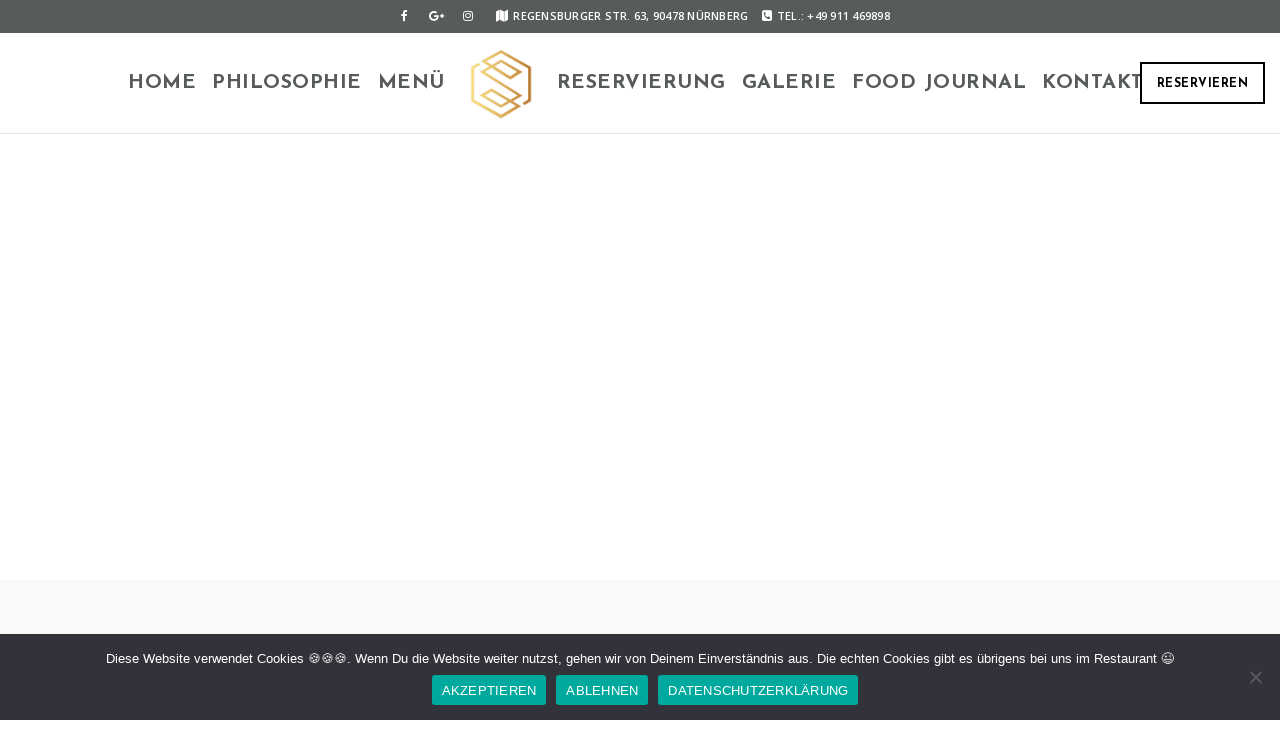

--- FILE ---
content_type: text/html; charset=UTF-8
request_url: https://soramirai.de/food-gallery/gallery-wall-2-column
body_size: 15190
content:
<!doctype html>
<html lang="de">
<head>
	<meta http-equiv="Content-Type" content="text/html; charset=UTF-8" />
	<meta name="viewport" content="width=device-width, initial-scale=1, maximum-scale=1" />
	<link rel="profile" href="http://gmpg.org/xfn/11" />
	<link rel="pingback" href="https://soramirai.de/xmlrpc.php" />
	<title>Gallery Wall 2 Column &#8211; SORA MIRAI</title>
<meta name='robots' content='max-image-preview:large' />
<link rel='dns-prefetch' href='//fonts.googleapis.com' />
<link rel="alternate" type="application/rss+xml" title="SORA MIRAI &raquo; Feed" href="https://soramirai.de/feed" />
<link rel="alternate" type="application/rss+xml" title="SORA MIRAI &raquo; Kommentar-Feed" href="https://soramirai.de/comments/feed" />
<link rel="alternate" title="oEmbed (JSON)" type="application/json+oembed" href="https://soramirai.de/wp-json/oembed/1.0/embed?url=https%3A%2F%2Fsoramirai.de%2Ffood-gallery%2Fgallery-wall-2-column" />
<link rel="alternate" title="oEmbed (XML)" type="text/xml+oembed" href="https://soramirai.de/wp-json/oembed/1.0/embed?url=https%3A%2F%2Fsoramirai.de%2Ffood-gallery%2Fgallery-wall-2-column&#038;format=xml" />
<style id='wp-img-auto-sizes-contain-inline-css' type='text/css'>
img:is([sizes=auto i],[sizes^="auto," i]){contain-intrinsic-size:3000px 1500px}
/*# sourceURL=wp-img-auto-sizes-contain-inline-css */
</style>
<link rel='stylesheet' id='sbi_styles-css' href='https://soramirai.de/wp-content/plugins/instagram-feed/css/sbi-styles.min.css?ver=6.10.0' type='text/css' media='all' />
<style id='wp-emoji-styles-inline-css' type='text/css'>

	img.wp-smiley, img.emoji {
		display: inline !important;
		border: none !important;
		box-shadow: none !important;
		height: 1em !important;
		width: 1em !important;
		margin: 0 0.07em !important;
		vertical-align: -0.1em !important;
		background: none !important;
		padding: 0 !important;
	}
/*# sourceURL=wp-emoji-styles-inline-css */
</style>
<style id='wp-block-library-inline-css' type='text/css'>
:root{--wp-block-synced-color:#7a00df;--wp-block-synced-color--rgb:122,0,223;--wp-bound-block-color:var(--wp-block-synced-color);--wp-editor-canvas-background:#ddd;--wp-admin-theme-color:#007cba;--wp-admin-theme-color--rgb:0,124,186;--wp-admin-theme-color-darker-10:#006ba1;--wp-admin-theme-color-darker-10--rgb:0,107,160.5;--wp-admin-theme-color-darker-20:#005a87;--wp-admin-theme-color-darker-20--rgb:0,90,135;--wp-admin-border-width-focus:2px}@media (min-resolution:192dpi){:root{--wp-admin-border-width-focus:1.5px}}.wp-element-button{cursor:pointer}:root .has-very-light-gray-background-color{background-color:#eee}:root .has-very-dark-gray-background-color{background-color:#313131}:root .has-very-light-gray-color{color:#eee}:root .has-very-dark-gray-color{color:#313131}:root .has-vivid-green-cyan-to-vivid-cyan-blue-gradient-background{background:linear-gradient(135deg,#00d084,#0693e3)}:root .has-purple-crush-gradient-background{background:linear-gradient(135deg,#34e2e4,#4721fb 50%,#ab1dfe)}:root .has-hazy-dawn-gradient-background{background:linear-gradient(135deg,#faaca8,#dad0ec)}:root .has-subdued-olive-gradient-background{background:linear-gradient(135deg,#fafae1,#67a671)}:root .has-atomic-cream-gradient-background{background:linear-gradient(135deg,#fdd79a,#004a59)}:root .has-nightshade-gradient-background{background:linear-gradient(135deg,#330968,#31cdcf)}:root .has-midnight-gradient-background{background:linear-gradient(135deg,#020381,#2874fc)}:root{--wp--preset--font-size--normal:16px;--wp--preset--font-size--huge:42px}.has-regular-font-size{font-size:1em}.has-larger-font-size{font-size:2.625em}.has-normal-font-size{font-size:var(--wp--preset--font-size--normal)}.has-huge-font-size{font-size:var(--wp--preset--font-size--huge)}.has-text-align-center{text-align:center}.has-text-align-left{text-align:left}.has-text-align-right{text-align:right}.has-fit-text{white-space:nowrap!important}#end-resizable-editor-section{display:none}.aligncenter{clear:both}.items-justified-left{justify-content:flex-start}.items-justified-center{justify-content:center}.items-justified-right{justify-content:flex-end}.items-justified-space-between{justify-content:space-between}.screen-reader-text{border:0;clip-path:inset(50%);height:1px;margin:-1px;overflow:hidden;padding:0;position:absolute;width:1px;word-wrap:normal!important}.screen-reader-text:focus{background-color:#ddd;clip-path:none;color:#444;display:block;font-size:1em;height:auto;left:5px;line-height:normal;padding:15px 23px 14px;text-decoration:none;top:5px;width:auto;z-index:100000}html :where(.has-border-color){border-style:solid}html :where([style*=border-top-color]){border-top-style:solid}html :where([style*=border-right-color]){border-right-style:solid}html :where([style*=border-bottom-color]){border-bottom-style:solid}html :where([style*=border-left-color]){border-left-style:solid}html :where([style*=border-width]){border-style:solid}html :where([style*=border-top-width]){border-top-style:solid}html :where([style*=border-right-width]){border-right-style:solid}html :where([style*=border-bottom-width]){border-bottom-style:solid}html :where([style*=border-left-width]){border-left-style:solid}html :where(img[class*=wp-image-]){height:auto;max-width:100%}:where(figure){margin:0 0 1em}html :where(.is-position-sticky){--wp-admin--admin-bar--position-offset:var(--wp-admin--admin-bar--height,0px)}@media screen and (max-width:600px){html :where(.is-position-sticky){--wp-admin--admin-bar--position-offset:0px}}

/*# sourceURL=wp-block-library-inline-css */
</style><style id='global-styles-inline-css' type='text/css'>
:root{--wp--preset--aspect-ratio--square: 1;--wp--preset--aspect-ratio--4-3: 4/3;--wp--preset--aspect-ratio--3-4: 3/4;--wp--preset--aspect-ratio--3-2: 3/2;--wp--preset--aspect-ratio--2-3: 2/3;--wp--preset--aspect-ratio--16-9: 16/9;--wp--preset--aspect-ratio--9-16: 9/16;--wp--preset--color--black: #000000;--wp--preset--color--cyan-bluish-gray: #abb8c3;--wp--preset--color--white: #ffffff;--wp--preset--color--pale-pink: #f78da7;--wp--preset--color--vivid-red: #cf2e2e;--wp--preset--color--luminous-vivid-orange: #ff6900;--wp--preset--color--luminous-vivid-amber: #fcb900;--wp--preset--color--light-green-cyan: #7bdcb5;--wp--preset--color--vivid-green-cyan: #00d084;--wp--preset--color--pale-cyan-blue: #8ed1fc;--wp--preset--color--vivid-cyan-blue: #0693e3;--wp--preset--color--vivid-purple: #9b51e0;--wp--preset--gradient--vivid-cyan-blue-to-vivid-purple: linear-gradient(135deg,rgb(6,147,227) 0%,rgb(155,81,224) 100%);--wp--preset--gradient--light-green-cyan-to-vivid-green-cyan: linear-gradient(135deg,rgb(122,220,180) 0%,rgb(0,208,130) 100%);--wp--preset--gradient--luminous-vivid-amber-to-luminous-vivid-orange: linear-gradient(135deg,rgb(252,185,0) 0%,rgb(255,105,0) 100%);--wp--preset--gradient--luminous-vivid-orange-to-vivid-red: linear-gradient(135deg,rgb(255,105,0) 0%,rgb(207,46,46) 100%);--wp--preset--gradient--very-light-gray-to-cyan-bluish-gray: linear-gradient(135deg,rgb(238,238,238) 0%,rgb(169,184,195) 100%);--wp--preset--gradient--cool-to-warm-spectrum: linear-gradient(135deg,rgb(74,234,220) 0%,rgb(151,120,209) 20%,rgb(207,42,186) 40%,rgb(238,44,130) 60%,rgb(251,105,98) 80%,rgb(254,248,76) 100%);--wp--preset--gradient--blush-light-purple: linear-gradient(135deg,rgb(255,206,236) 0%,rgb(152,150,240) 100%);--wp--preset--gradient--blush-bordeaux: linear-gradient(135deg,rgb(254,205,165) 0%,rgb(254,45,45) 50%,rgb(107,0,62) 100%);--wp--preset--gradient--luminous-dusk: linear-gradient(135deg,rgb(255,203,112) 0%,rgb(199,81,192) 50%,rgb(65,88,208) 100%);--wp--preset--gradient--pale-ocean: linear-gradient(135deg,rgb(255,245,203) 0%,rgb(182,227,212) 50%,rgb(51,167,181) 100%);--wp--preset--gradient--electric-grass: linear-gradient(135deg,rgb(202,248,128) 0%,rgb(113,206,126) 100%);--wp--preset--gradient--midnight: linear-gradient(135deg,rgb(2,3,129) 0%,rgb(40,116,252) 100%);--wp--preset--font-size--small: 13px;--wp--preset--font-size--medium: 20px;--wp--preset--font-size--large: 36px;--wp--preset--font-size--x-large: 42px;--wp--preset--font-family--montserrat-local: montserrat-local;--wp--preset--spacing--20: 0.44rem;--wp--preset--spacing--30: 0.67rem;--wp--preset--spacing--40: 1rem;--wp--preset--spacing--50: 1.5rem;--wp--preset--spacing--60: 2.25rem;--wp--preset--spacing--70: 3.38rem;--wp--preset--spacing--80: 5.06rem;--wp--preset--shadow--natural: 6px 6px 9px rgba(0, 0, 0, 0.2);--wp--preset--shadow--deep: 12px 12px 50px rgba(0, 0, 0, 0.4);--wp--preset--shadow--sharp: 6px 6px 0px rgba(0, 0, 0, 0.2);--wp--preset--shadow--outlined: 6px 6px 0px -3px rgb(255, 255, 255), 6px 6px rgb(0, 0, 0);--wp--preset--shadow--crisp: 6px 6px 0px rgb(0, 0, 0);}:where(body) { margin: 0; }.wp-site-blocks > .alignleft { float: left; margin-right: 2em; }.wp-site-blocks > .alignright { float: right; margin-left: 2em; }.wp-site-blocks > .aligncenter { justify-content: center; margin-left: auto; margin-right: auto; }:where(.is-layout-flex){gap: 0.5em;}:where(.is-layout-grid){gap: 0.5em;}.is-layout-flow > .alignleft{float: left;margin-inline-start: 0;margin-inline-end: 2em;}.is-layout-flow > .alignright{float: right;margin-inline-start: 2em;margin-inline-end: 0;}.is-layout-flow > .aligncenter{margin-left: auto !important;margin-right: auto !important;}.is-layout-constrained > .alignleft{float: left;margin-inline-start: 0;margin-inline-end: 2em;}.is-layout-constrained > .alignright{float: right;margin-inline-start: 2em;margin-inline-end: 0;}.is-layout-constrained > .aligncenter{margin-left: auto !important;margin-right: auto !important;}.is-layout-constrained > :where(:not(.alignleft):not(.alignright):not(.alignfull)){margin-left: auto !important;margin-right: auto !important;}body .is-layout-flex{display: flex;}.is-layout-flex{flex-wrap: wrap;align-items: center;}.is-layout-flex > :is(*, div){margin: 0;}body .is-layout-grid{display: grid;}.is-layout-grid > :is(*, div){margin: 0;}body{padding-top: 0px;padding-right: 0px;padding-bottom: 0px;padding-left: 0px;}a:where(:not(.wp-element-button)){text-decoration: underline;}:root :where(.wp-element-button, .wp-block-button__link){background-color: #32373c;border-width: 0;color: #fff;font-family: inherit;font-size: inherit;font-style: inherit;font-weight: inherit;letter-spacing: inherit;line-height: inherit;padding-top: calc(0.667em + 2px);padding-right: calc(1.333em + 2px);padding-bottom: calc(0.667em + 2px);padding-left: calc(1.333em + 2px);text-decoration: none;text-transform: inherit;}.has-black-color{color: var(--wp--preset--color--black) !important;}.has-cyan-bluish-gray-color{color: var(--wp--preset--color--cyan-bluish-gray) !important;}.has-white-color{color: var(--wp--preset--color--white) !important;}.has-pale-pink-color{color: var(--wp--preset--color--pale-pink) !important;}.has-vivid-red-color{color: var(--wp--preset--color--vivid-red) !important;}.has-luminous-vivid-orange-color{color: var(--wp--preset--color--luminous-vivid-orange) !important;}.has-luminous-vivid-amber-color{color: var(--wp--preset--color--luminous-vivid-amber) !important;}.has-light-green-cyan-color{color: var(--wp--preset--color--light-green-cyan) !important;}.has-vivid-green-cyan-color{color: var(--wp--preset--color--vivid-green-cyan) !important;}.has-pale-cyan-blue-color{color: var(--wp--preset--color--pale-cyan-blue) !important;}.has-vivid-cyan-blue-color{color: var(--wp--preset--color--vivid-cyan-blue) !important;}.has-vivid-purple-color{color: var(--wp--preset--color--vivid-purple) !important;}.has-black-background-color{background-color: var(--wp--preset--color--black) !important;}.has-cyan-bluish-gray-background-color{background-color: var(--wp--preset--color--cyan-bluish-gray) !important;}.has-white-background-color{background-color: var(--wp--preset--color--white) !important;}.has-pale-pink-background-color{background-color: var(--wp--preset--color--pale-pink) !important;}.has-vivid-red-background-color{background-color: var(--wp--preset--color--vivid-red) !important;}.has-luminous-vivid-orange-background-color{background-color: var(--wp--preset--color--luminous-vivid-orange) !important;}.has-luminous-vivid-amber-background-color{background-color: var(--wp--preset--color--luminous-vivid-amber) !important;}.has-light-green-cyan-background-color{background-color: var(--wp--preset--color--light-green-cyan) !important;}.has-vivid-green-cyan-background-color{background-color: var(--wp--preset--color--vivid-green-cyan) !important;}.has-pale-cyan-blue-background-color{background-color: var(--wp--preset--color--pale-cyan-blue) !important;}.has-vivid-cyan-blue-background-color{background-color: var(--wp--preset--color--vivid-cyan-blue) !important;}.has-vivid-purple-background-color{background-color: var(--wp--preset--color--vivid-purple) !important;}.has-black-border-color{border-color: var(--wp--preset--color--black) !important;}.has-cyan-bluish-gray-border-color{border-color: var(--wp--preset--color--cyan-bluish-gray) !important;}.has-white-border-color{border-color: var(--wp--preset--color--white) !important;}.has-pale-pink-border-color{border-color: var(--wp--preset--color--pale-pink) !important;}.has-vivid-red-border-color{border-color: var(--wp--preset--color--vivid-red) !important;}.has-luminous-vivid-orange-border-color{border-color: var(--wp--preset--color--luminous-vivid-orange) !important;}.has-luminous-vivid-amber-border-color{border-color: var(--wp--preset--color--luminous-vivid-amber) !important;}.has-light-green-cyan-border-color{border-color: var(--wp--preset--color--light-green-cyan) !important;}.has-vivid-green-cyan-border-color{border-color: var(--wp--preset--color--vivid-green-cyan) !important;}.has-pale-cyan-blue-border-color{border-color: var(--wp--preset--color--pale-cyan-blue) !important;}.has-vivid-cyan-blue-border-color{border-color: var(--wp--preset--color--vivid-cyan-blue) !important;}.has-vivid-purple-border-color{border-color: var(--wp--preset--color--vivid-purple) !important;}.has-vivid-cyan-blue-to-vivid-purple-gradient-background{background: var(--wp--preset--gradient--vivid-cyan-blue-to-vivid-purple) !important;}.has-light-green-cyan-to-vivid-green-cyan-gradient-background{background: var(--wp--preset--gradient--light-green-cyan-to-vivid-green-cyan) !important;}.has-luminous-vivid-amber-to-luminous-vivid-orange-gradient-background{background: var(--wp--preset--gradient--luminous-vivid-amber-to-luminous-vivid-orange) !important;}.has-luminous-vivid-orange-to-vivid-red-gradient-background{background: var(--wp--preset--gradient--luminous-vivid-orange-to-vivid-red) !important;}.has-very-light-gray-to-cyan-bluish-gray-gradient-background{background: var(--wp--preset--gradient--very-light-gray-to-cyan-bluish-gray) !important;}.has-cool-to-warm-spectrum-gradient-background{background: var(--wp--preset--gradient--cool-to-warm-spectrum) !important;}.has-blush-light-purple-gradient-background{background: var(--wp--preset--gradient--blush-light-purple) !important;}.has-blush-bordeaux-gradient-background{background: var(--wp--preset--gradient--blush-bordeaux) !important;}.has-luminous-dusk-gradient-background{background: var(--wp--preset--gradient--luminous-dusk) !important;}.has-pale-ocean-gradient-background{background: var(--wp--preset--gradient--pale-ocean) !important;}.has-electric-grass-gradient-background{background: var(--wp--preset--gradient--electric-grass) !important;}.has-midnight-gradient-background{background: var(--wp--preset--gradient--midnight) !important;}.has-small-font-size{font-size: var(--wp--preset--font-size--small) !important;}.has-medium-font-size{font-size: var(--wp--preset--font-size--medium) !important;}.has-large-font-size{font-size: var(--wp--preset--font-size--large) !important;}.has-x-large-font-size{font-size: var(--wp--preset--font-size--x-large) !important;}.has-montserrat-local-font-family{font-family: var(--wp--preset--font-family--montserrat-local) !important;}
/*# sourceURL=global-styles-inline-css */
</style>

<link rel='stylesheet' id='contact-form-7-css' href='https://soramirai.de/wp-content/plugins/contact-form-7/includes/css/styles.css?ver=6.1.4' type='text/css' media='all' />
<link rel='stylesheet' id='cookie-notice-front-css' href='https://soramirai.de/wp-content/plugins/cookie-notice/css/front.min.css?ver=2.5.11' type='text/css' media='all' />
<link rel='stylesheet' id='rs-plugin-settings-css' href='https://soramirai.de/wp-content/plugins/revslider/public/assets/css/rs6.css?ver=6.3.2' type='text/css' media='all' />
<style id='rs-plugin-settings-inline-css' type='text/css'>
#rs-demo-id {}
/*# sourceURL=rs-plugin-settings-inline-css */
</style>
<link rel='stylesheet' id='uaf_client_css-css' href='https://soramirai.de/wp-content/uploads/useanyfont/uaf.css?ver=1764327282' type='text/css' media='all' />
<link rel='stylesheet' id='cinnamon-restaurant-MainStyle-css' href='https://soramirai.de/wp-content/themes/cinnamon-restaurant/style.css?ver=screen' type='text/css' media='all' />
<link rel='stylesheet' id='cinnamon-restaurant-verticalmenu-css' href='https://soramirai.de/wp-content/themes/cinnamon-restaurant/css/verticalmenu.css?ver=6.9' type='text/css' media='screen' />
<link rel='stylesheet' id='video-js-css' href='https://soramirai.de/wp-content/themes/cinnamon-restaurant/js/videojs/video-js.css?ver=6.9' type='text/css' media='screen' />
<link rel='stylesheet' id='owlcarousel-css' href='https://soramirai.de/wp-content/themes/cinnamon-restaurant/css/owlcarousel/owl.carousel.css?ver=6.9' type='text/css' media='screen' />
<link rel='stylesheet' id='flatpickr-css' href='https://soramirai.de/wp-content/themes/cinnamon-restaurant/js/flatpickr/flatpickr.min.css?ver=6.9' type='text/css' media='screen' />
<link rel='stylesheet' id='chosen-css' href='https://soramirai.de/wp-content/themes/cinnamon-restaurant/js/chosen/chosen.css?ver=6.9' type='text/css' media='screen' />
<link rel='stylesheet' id='jquery-lightgallery-css' href='https://soramirai.de/wp-content/themes/cinnamon-restaurant/js/lightbox/css/lightgallery.css?ver=6.9' type='text/css' media='screen' />
<link rel='stylesheet' id='jquery-lightgallery-transitions-css' href='https://soramirai.de/wp-content/themes/cinnamon-restaurant/js/lightbox/css/lg-transitions.min.css?ver=6.9' type='text/css' media='screen' />
<link rel='stylesheet' id='cinnamon-restaurant-Animations-css' href='https://soramirai.de/wp-content/themes/cinnamon-restaurant/css/animations.css?ver=6.9' type='text/css' media='screen' />
<link rel='stylesheet' id='font-awesome-css' href='https://soramirai.de/wp-content/themes/cinnamon-restaurant/css/fonts/font-awesome/css/font-awesome.min.css?ver=6.9' type='text/css' media='screen' />
<link rel='stylesheet' id='ion-icons-css' href='https://soramirai.de/wp-content/themes/cinnamon-restaurant/css/fonts/ionicons/css/ionicons.min.css?ver=6.9' type='text/css' media='screen' />
<link rel='stylesheet' id='et-fonts-css' href='https://soramirai.de/wp-content/themes/cinnamon-restaurant/css/fonts/et-fonts/et-fonts.css?ver=6.9' type='text/css' media='screen' />
<link rel='stylesheet' id='feather-webfonts-css' href='https://soramirai.de/wp-content/themes/cinnamon-restaurant/css/fonts/feather-webfont/feather.css?ver=6.9' type='text/css' media='screen' />
<link rel='stylesheet' id='fontello-css' href='https://soramirai.de/wp-content/themes/cinnamon-restaurant/css/fonts/fontello/css/fontello.css?ver=6.9' type='text/css' media='screen' />
<link rel='stylesheet' id='simple-line-icons-css' href='https://soramirai.de/wp-content/themes/cinnamon-restaurant/css/fonts/simple-line-icons/simple-line-icons.css?ver=6.9' type='text/css' media='screen' />
<link rel='stylesheet' id='cinnamon-restaurant-fonts-css' href='//fonts.googleapis.com/css?family=Josefin+Sans%3A100%2C100i%2C300%2C300i%2C400%2C400i%2C600%2C600i%2C700%2C700i%7COpen+Sans%3A300%2C300i%2C400%2C400i%2C600%2C600i%2C700%2C700i%2C800%2C800i%7CSacramento%7CPT+Mono&#038;ver=1.0.0' type='text/css' media='all' />
<link rel='stylesheet' id='cinnamon-restaurant-ResponsiveCSS-css' href='https://soramirai.de/wp-content/themes/cinnamon-restaurant/css/responsive.css?ver=6.9' type='text/css' media='screen' />
<style id='cinnamon-restaurant-ResponsiveCSS-inline-css' type='text/css'>
.logo img { height: 80px; }.stickymenu-zone.sticky-menu-activate .logo img { width:auto; height: 50px; }.logo img,.center-menu .logo img { top: 11px; }.vertical-logoimage { width: 300px; }.pace { background-image: url(https://soramirai.de/wp-content/uploads/2022/01/SORAMIRAI_Logo_Full_WOB.png); }.homemenu ul li a,.homemenu ul ul li a { font-size:20px;}
.entry-content,
.woocommerce #tab-description p,
.woocommerce .entry-summary div[itemprop="description"]{
	font-size:15px;
}
/*# sourceURL=cinnamon-restaurant-ResponsiveCSS-inline-css */
</style>
<link rel='stylesheet' id='Montserrat-css' href='https://fonts.googleapis.com/css?family=Montserrat:100,100italic,200,200italic,300,300italic,regular,italic,500,500italic,600,600italic,700,700italic,800,800italic,900,900italic&#038;subset=cyrillic,cyrillic-ext,latin,latin-ext,vietnamese' type='text/css' media='screen' />
<link rel='stylesheet' id='Didact+Gothic-css' href='https://fonts.googleapis.com/css?family=Didact+Gothic:regular&#038;subset=cyrillic,cyrillic-ext,greek,greek-ext,latin,latin-ext' type='text/css' media='screen' />
<script type="text/javascript" id="cookie-notice-front-js-before">
/* <![CDATA[ */
var cnArgs = {"ajaxUrl":"https:\/\/soramirai.de\/wp-admin\/admin-ajax.php","nonce":"843b990edb","hideEffect":"fade","position":"bottom","onScroll":false,"onScrollOffset":100,"onClick":false,"cookieName":"cookie_notice_accepted","cookieTime":2592000,"cookieTimeRejected":2592000,"globalCookie":false,"redirection":false,"cache":false,"revokeCookies":false,"revokeCookiesOpt":"automatic"};

//# sourceURL=cookie-notice-front-js-before
/* ]]> */
</script>
<script type="text/javascript" src="https://soramirai.de/wp-content/plugins/cookie-notice/js/front.min.js?ver=2.5.11" id="cookie-notice-front-js"></script>
<script type="text/javascript" id="jquery-core-js-extra">
/* <![CDATA[ */
var cinnamon_restaurant_vars = {"mtheme_uri":"https://soramirai.de/wp-content/themes/cinnamon-restaurant","lightbox_transition":"lg-slide"};
//# sourceURL=jquery-core-js-extra
/* ]]> */
</script>
<script type="text/javascript" src="https://soramirai.de/wp-includes/js/jquery/jquery.min.js?ver=3.7.1" id="jquery-core-js"></script>
<script type="text/javascript" src="https://soramirai.de/wp-includes/js/jquery/jquery-migrate.min.js?ver=3.4.1" id="jquery-migrate-js"></script>
<script type="text/javascript" id="jquery-js-after">
/* <![CDATA[ */
var cinnamon_restaurant_vars={"mtheme_uri":"https:\/\/soramirai.de\/wp-content\/themes\/cinnamon-restaurant","lightbox_transition":"lg-slide"};
var ajax_var={"url":"https:\/\/soramirai.de\/wp-admin\/admin-ajax.php","nonce":"a8c2e10e7b"};
//# sourceURL=jquery-js-after
/* ]]> */
</script>
<script type="text/javascript" src="https://soramirai.de/wp-content/plugins/revslider/public/assets/js/rbtools.min.js?ver=6.3.2" id="tp-tools-js"></script>
<script type="text/javascript" src="https://soramirai.de/wp-content/plugins/revslider/public/assets/js/rs6.min.js?ver=6.3.2" id="revmin-js"></script>
<script type="text/javascript" src="https://soramirai.de/wp-content/themes/cinnamon-restaurant/js/pace.min.js" id="jquery-pace-js"></script>
<link rel="https://api.w.org/" href="https://soramirai.de/wp-json/" /><link rel="alternate" title="JSON" type="application/json" href="https://soramirai.de/wp-json/wp/v2/pages/10357" /><link rel="EditURI" type="application/rsd+xml" title="RSD" href="https://soramirai.de/xmlrpc.php?rsd" />
<meta name="generator" content="WordPress 6.9" />
<link rel="canonical" href="https://soramirai.de/food-gallery/gallery-wall-2-column" />
<link rel='shortlink' href='https://soramirai.de/?p=10357' />
<style type="text/css">.recentcomments a{display:inline !important;padding:0 !important;margin:0 !important;}</style><meta name="generator" content="Powered by Slider Revolution 6.3.2 - responsive, Mobile-Friendly Slider Plugin for WordPress with comfortable drag and drop interface." />
<style class='wp-fonts-local' type='text/css'>
@font-face{font-family:montserrat-local;font-style:normal;font-weight:400;font-display:fallback;src:url('https://soramirai.de/wp-content/uploads/useanyfont/2989Montserrat-local.woff2') format('woff2');}
</style>
<link rel="icon" href="https://soramirai.de/wp-content/uploads/2022/01/cropped-SORAMIRAI_LOGO-32x32.png" sizes="32x32" />
<link rel="icon" href="https://soramirai.de/wp-content/uploads/2022/01/cropped-SORAMIRAI_LOGO-192x192.png" sizes="192x192" />
<link rel="apple-touch-icon" href="https://soramirai.de/wp-content/uploads/2022/01/cropped-SORAMIRAI_LOGO-180x180.png" />
<meta name="msapplication-TileImage" content="https://soramirai.de/wp-content/uploads/2022/01/cropped-SORAMIRAI_LOGO-270x270.png" />
<script type="text/javascript">function setREVStartSize(e){
			//window.requestAnimationFrame(function() {				 
				window.RSIW = window.RSIW===undefined ? window.innerWidth : window.RSIW;	
				window.RSIH = window.RSIH===undefined ? window.innerHeight : window.RSIH;	
				try {								
					var pw = document.getElementById(e.c).parentNode.offsetWidth,
						newh;
					pw = pw===0 || isNaN(pw) ? window.RSIW : pw;
					e.tabw = e.tabw===undefined ? 0 : parseInt(e.tabw);
					e.thumbw = e.thumbw===undefined ? 0 : parseInt(e.thumbw);
					e.tabh = e.tabh===undefined ? 0 : parseInt(e.tabh);
					e.thumbh = e.thumbh===undefined ? 0 : parseInt(e.thumbh);
					e.tabhide = e.tabhide===undefined ? 0 : parseInt(e.tabhide);
					e.thumbhide = e.thumbhide===undefined ? 0 : parseInt(e.thumbhide);
					e.mh = e.mh===undefined || e.mh=="" || e.mh==="auto" ? 0 : parseInt(e.mh,0);		
					if(e.layout==="fullscreen" || e.l==="fullscreen") 						
						newh = Math.max(e.mh,window.RSIH);					
					else{					
						e.gw = Array.isArray(e.gw) ? e.gw : [e.gw];
						for (var i in e.rl) if (e.gw[i]===undefined || e.gw[i]===0) e.gw[i] = e.gw[i-1];					
						e.gh = e.el===undefined || e.el==="" || (Array.isArray(e.el) && e.el.length==0)? e.gh : e.el;
						e.gh = Array.isArray(e.gh) ? e.gh : [e.gh];
						for (var i in e.rl) if (e.gh[i]===undefined || e.gh[i]===0) e.gh[i] = e.gh[i-1];
											
						var nl = new Array(e.rl.length),
							ix = 0,						
							sl;					
						e.tabw = e.tabhide>=pw ? 0 : e.tabw;
						e.thumbw = e.thumbhide>=pw ? 0 : e.thumbw;
						e.tabh = e.tabhide>=pw ? 0 : e.tabh;
						e.thumbh = e.thumbhide>=pw ? 0 : e.thumbh;					
						for (var i in e.rl) nl[i] = e.rl[i]<window.RSIW ? 0 : e.rl[i];
						sl = nl[0];									
						for (var i in nl) if (sl>nl[i] && nl[i]>0) { sl = nl[i]; ix=i;}															
						var m = pw>(e.gw[ix]+e.tabw+e.thumbw) ? 1 : (pw-(e.tabw+e.thumbw)) / (e.gw[ix]);					
						newh =  (e.gh[ix] * m) + (e.tabh + e.thumbh);
					}				
					if(window.rs_init_css===undefined) window.rs_init_css = document.head.appendChild(document.createElement("style"));					
					document.getElementById(e.c).height = newh+"px";
					window.rs_init_css.innerHTML += "#"+e.c+"_wrapper { height: "+newh+"px }";				
				} catch(e){
					console.log("Failure at Presize of Slider:" + e)
				}					   
			//});
		  };</script>
</head>
<body class="wp-singular page-template-default page page-id-10357 page-child parent-pageid-11527 wp-theme-cinnamon-restaurant cookies-not-set top-header-present sticky-menu-off fullscreen-mode-off single-author theme-is-light split-menu page-is-not-fullscreen fullscreen-ui-switchable page-has-no-title-sidewide header-is-default page-media-not-set page-is-opaque pagebuilder-active theme-fullwidth body-dashboard-push footer-is-on edge-to-edge">
<div class="preloader-cover-screen"></div><div id="modal-reservation"><div class="window-modal-outer"><div class="window-modal-inner"><div class="window-modal-text entry-content"><span class="reservation-modal-exit"><i class="ion-ios-close-empty"></i></span><div class="section-heading none section-align-center" style="padding-top:10px;padding-bottom:10px;margin-bottom:px;"><h2 class="entry-sub-title section-sub-title">Online</h2><h1 class="entry-title section-title opacity-on">Reservierung</h1><div class="section-description"><p>Online bequem einen Tisch reservieren! 

Ihre Reservierung wird automatisch an unser Tisch Management System übermittelt und gilt somit bestätigt. Sollten wir ausgebucht sein, werden wir umgehend bei Ihnen melden.</p></div></div>
<div class="wpcf7 no-js" id="wpcf7-f11747-o1" lang="en-US" dir="ltr" data-wpcf7-id="11747">
<div class="screen-reader-response"><p role="status" aria-live="polite" aria-atomic="true"></p> <ul></ul></div>
<form action="/food-gallery/gallery-wall-2-column#wpcf7-f11747-o1" method="post" class="wpcf7-form init" aria-label="Contact form" novalidate="novalidate" data-status="init">
<fieldset class="hidden-fields-container"><input type="hidden" name="_wpcf7" value="11747" /><input type="hidden" name="_wpcf7_version" value="6.1.4" /><input type="hidden" name="_wpcf7_locale" value="en_US" /><input type="hidden" name="_wpcf7_unit_tag" value="wpcf7-f11747-o1" /><input type="hidden" name="_wpcf7_container_post" value="0" /><input type="hidden" name="_wpcf7_posted_data_hash" value="" />
</fieldset>
<div class="theme-reservation-form">
	<p><span class="wpcf7-form-control-wrap" data-name="ihr-name"><input size="40" maxlength="400" class="wpcf7-form-control wpcf7-text wpcf7-validates-as-required half-field" aria-required="true" aria-invalid="false" placeholder="Name (erforderlich)" value="" type="text" name="ihr-name" /></span><span class="wpcf7-form-control-wrap" data-name="ihre-email"><input size="40" maxlength="400" class="wpcf7-form-control wpcf7-email wpcf7-validates-as-required wpcf7-text wpcf7-validates-as-email half-field" aria-required="true" aria-invalid="false" placeholder="Email (erforderlich)" value="" type="email" name="ihre-email" /></span><br />
<span class="wpcf7-form-control-wrap" data-name="phone"><input size="40" maxlength="400" class="wpcf7-form-control wpcf7-tel wpcf7-validates-as-required wpcf7-text wpcf7-validates-as-tel half-field" aria-required="true" aria-invalid="false" placeholder="Telephone" value="" type="tel" name="phone" /></span><span class="wpcf7-form-control-wrap" data-name="seats"><select class="wpcf7-form-control wpcf7-select chosen-select half-field" aria-invalid="false" name="seats"><option value="1 Person">1 Person</option><option value="2 Personen">2 Personen</option><option value="3 Personen">3 Personen</option><option value="4 Personen">4 Personen</option><option value="5 Personen">5 Personen</option><option value="6 Personen">6 Personen</option><option value="7 Personen">7 Personen</option><option value="8 Personen">8 Personen</option><option value="9 Personen">9 Personen</option><option value="10 Personen">10 Personen</option><option value="15 Personen">15 Personen</option><option value="20 Personen">20 Personen</option><option value="30 Personen">30 Personen</option><option value="40 Personen">40 Personen</option><option value="50 Personen">50 Personen</option><option value="60 Personen">60 Personen</option><option value="80 Personen">80 Personen</option><option value="Über 100 Personen">Über 100 Personen</option></select></span><br />
<span class="wpcf7-form-control-wrap" data-name="datum"><input size="40" maxlength="400" class="wpcf7-form-control wpcf7-text wpcf7-validates-as-required half-field contact-datepicker" aria-required="true" aria-invalid="false" placeholder="Datum" value="" type="text" name="datum" /></span><span class="wpcf7-form-control-wrap" data-name="ontime"><select class="wpcf7-form-control wpcf7-select chosen-select half-field" aria-invalid="false" name="ontime"><option value="11:30">11:30</option><option value="12:00">12:00</option><option value="12:30">12:30</option><option value="13:00">13:00</option><option value="13:30">13:30</option><option value="14:00">14:00</option><option value="17:30">17:30</option><option value="18:00">18:00</option><option value="18:30">18:30</option><option value="19:00">19:00</option><option value="19:30">19:30</option><option value="20:200">20:200</option><option value="20:30">20:30</option><option value="21:00">21:00</option><option value="21:30">21:30</option><option value="22:00">22:00</option></select></span>
	</p>
	<h3 class="reservation-subheading">deine reservierungsanfrage
	</h3>
	<p><span class="wpcf7-form-control-wrap" data-name="special-requests"><textarea cols="40" rows="10" maxlength="2000" class="wpcf7-form-control wpcf7-textarea" aria-invalid="false" name="special-requests"></textarea></span><br />
<input class="wpcf7-form-control wpcf7-submit has-spinner" type="submit" value="Senden" />
	</p>
</div><div class="wpcf7-response-output" aria-hidden="true"></div>
</form>
</div>
</div></div></div></div><div class="responsive-menu-wrap">
	<nav id="mobile-toggle-menu" class="mobile-toggle-menu mobile-toggle-menu-close">
		<span class="mobile-toggle-menu-trigger"><span>Menu</span></span>
	</nav>
	<div class="reservation-button menu-button-toggle"><span class="reservation-button-element"><i class="ion-android-restaurant"></i></span></div>	<div class="mobile-menu-toggle">
				<div class="logo-mobile">
						<a href="https://soramirai.de/"><img class="custom-responsive-logo logoimage" src="https://soramirai.de/wp-content/uploads/2022/01/SORAMIRAI_LOGO_transparent.png" alt="logo" /></a>				</div>
	</div>
</div>
<div class="responsive-menu-overlay"></div>
<div class="responsive-mobile-menu">
		<nav>
	<ul id="menu-onepage" class="mtree"><li id="menu-item-11865" class="menu-item menu-item-type-custom menu-item-object-custom menu-item-11865"><a href="#home">Home</a></li>
<li id="menu-item-11866" class="menu-item menu-item-type-custom menu-item-object-custom menu-item-11866"><a href="#aboutus">Philosophie</a></li>
<li id="menu-item-11867" class="menu-item menu-item-type-custom menu-item-object-custom menu-item-11867"><a href="#themenu">Menü</a></li>
<li id="menu-item-12116" class="menu-item menu-item-type-custom menu-item-object-custom menu-item-12116"><a href="#reservierung">Reservierung</a></li>
<li id="menu-item-11869" class="menu-item menu-item-type-custom menu-item-object-custom menu-item-11869"><a href="#gallery">Galerie</a></li>
<li id="menu-item-12110" class="menu-item menu-item-type-custom menu-item-object-custom menu-item-12110"><a href="#foodjournal">Food Journal</a></li>
<li id="menu-item-12111" class="menu-item menu-item-type-custom menu-item-object-custom menu-item-12111"><a href="#kontakt">Kontakt</a></li>
</ul>	</nav>
	<div class="mobile-social-header">
	<aside id="msocial-widget-2" class="widget MSocial_Widget"><div class="social-header-wrap"><ul>				<li class="social-icon">
				<a class="ntips" title="Facebook" href="https://www.facebook.com/sapa.nuernberg/"  target="_blank">
					<i class="fa fa-facebook"></i>
				</a>
				</li>
								<li class="social-icon">
				<a class="ntips" title="Google+" href="https://goo.gl/maps/WFYNBW6BZDQjGWCQA"  target="_blank">
					<i class="fa fa-google-plus"></i>
				</a>
				</li>
								<li class="social-icon">
				<a class="ntips" title="Instagram" href="https://www.instagram.com/sora_mira_2022/"  target="_blank">
					<i class="fa fa-instagram"></i>
				</a>
				</li>
							<li class="address-text">
			<i class="fa fa-map"></i>Regensburger Str. 63, 90478 Nürnberg 			</li>
						<li class="contact-text">
						<i class="fa fa-phone-square"></i>Tel.: +49 911 469898						</li>
			</ul></div></aside>	</div>
	<div class="cleafix"></div>
</div>	<div class="outer-wrap stickymenu-zone">
		<div class="menu-social-header">
	<aside id="msocial-widget-1" class="widget MSocial_Widget"><div class="social-header-wrap"><ul>				<li class="social-icon">
				<a class="ntips" title="Facebook" href="https://www.facebook.com/sapa.nuernberg/"  target="_blank">
					<i class="fa fa-facebook"></i>
				</a>
				</li>
								<li class="social-icon">
				<a class="ntips" title="Google+" href="https://goo.gl/maps/WFYNBW6BZDQjGWCQA"  target="_blank">
					<i class="fa fa-google-plus"></i>
				</a>
				</li>
								<li class="social-icon">
				<a class="ntips" title="Instagram" href="https://www.instagram.com/sora_mira_2022/"  target="_blank">
					<i class="fa fa-instagram"></i>
				</a>
				</li>
							<li class="address-text">
			<i class="fa fa-map"></i>Regensburger Str. 63, 90478 Nürnberg 			</li>
						<li class="contact-text">
			<a href="#">			<i class="fa fa-phone-square"></i>Tel.: +49 911 469898 			</a>			</li>
			</ul></div></aside>	</div>
			<div class="outer-header-wrap clearfix">
			<div class="reservation-button menu-button-toggle"><span class="button-element sticky-menu-switch button-default-outline button-black-outline">Reservieren</span></div>			<nav>
				<div class="mainmenu-navigation ">
						<div class="header-logo-section"><div class="logo"><a href="https://soramirai.de/"><img class="logo-theme-main logo-theme-custom" src="https://soramirai.de/wp-content/uploads/2022/01/SORAMIRAI_LOGO_transparent.png" alt="logo" /><img class="logo-theme-main logo-theme-custom logo-theme-inverse" src="https://soramirai.de/wp-content/uploads/2022/01/SORAMIRAI_LOGO_transparent.png" alt="logo" /></a></div></div>								<div class="homemenu">
							<ul id="menu-onepage-1" class="sf-menu"><li class="menu-item menu-item-type-custom menu-item-object-custom menu-item-11865"><a href="#home">Home</a></li>
<li class="menu-item menu-item-type-custom menu-item-object-custom menu-item-11866"><a href="#aboutus">Philosophie</a></li>
<li class="menu-item menu-item-type-custom menu-item-object-custom menu-item-11867"><a href="#themenu">Menü</a></li>
<li class="menu-item menu-item-type-custom menu-item-object-custom menu-item-12116"><a href="#reservierung">Reservierung</a></li>
<li class="menu-item menu-item-type-custom menu-item-object-custom menu-item-11869"><a href="#gallery">Galerie</a></li>
<li class="menu-item menu-item-type-custom menu-item-object-custom menu-item-12110"><a href="#foodjournal">Food Journal</a></li>
<li class="menu-item menu-item-type-custom menu-item-object-custom menu-item-12111"><a href="#kontakt">Kontakt</a></li>
</ul>							</div>
											</div>
			</nav>
		</div>
	</div>
	<div id="home" class="container-wrapper container-fullwidth"><div class="title-container-outer-wrap">
	<div class="title-container-wrap">
	<div class="title-container clearfix">
						<div class="entry-title-wrap">
			<h1 class="entry-title">
										Gallery Wall 2 Column						</h1>
		</div>
			</div>
</div>
</div>
<div class="container clearfix">	<div class="page-contents-wrap  ">
			
		<div id="post-10357" class="post-10357 page type-page status-publish hentry">

					<div class="entry-page-wrapper entry-content clearfix">
					<div id="mtheme-pagebuilder-wrapper-10357" class="mtheme-pagebuilder"><div  class="mtheme-modular-column column-parallax" data-stellar-background-ratio="0.5" style="background-image:url(https://imaginem.cloud/cinnamon/wp-content/uploads/sites/21/2015/02/image21.jpg);background-attachment : cover;padding-bottom:56px;padding-top:276px; "><div class="mtheme-supercell clearfix  boxed-column text-is-bright"><div class="column-setter first-column span12">				<div class="mtheme-cell-wrap" >
					<div id="mtheme-block-1" class="mtheme-block mtheme-block-em_column_block span12 mtheme-first-cell " data-width="12">					<div class="mtheme-cell-inner">
									<div class="row clearfix">				<div class="mtheme-cell-wrap" >
					<div id="mtheme-block-2" class="mtheme-block mtheme-block-em_sectionheading span12 mtheme-first-cell " data-width="12">					<div class="mtheme-cell-inner">
			<div class="section-heading none section-align-center" style="padding-top:56px;padding-bottom:0;margin-bottom:0px;"><h2 class="entry-sub-title animation-standby animated fadeIn section-sub-title" ></h2><h1 class="animation-standby animated fadeIn entry-title section-title" >Thumbnail Wall</h1><div class="section-description section-style-bordertop"><p>When she reached the first hills of the Italic Mountains, she had a last view back on the skyline of her hometown.</p>
</div></div></div></div></div></div></div></div></div>	</div></div></div><div  class="mtheme-modular-column column-parallax"  ><div class="mtheme-supercell clearfix  fullwidth-column"><div class="column-setter first-column span12">				<div class="mtheme-cell-wrap" >
					<div id="mtheme-block-3" class="mtheme-block mtheme-block-em_column_block span12 mtheme-first-cell " data-width="12">					<div class="mtheme-cell-inner">
									<div class="row clearfix">				<div class="mtheme-cell-wrap" >
					<div id="mtheme-block-4" class="mtheme-block mtheme-block-em_thumbnails span12 mtheme-first-cell " data-width="12">					<div class="mtheme-cell-inner">
			<div class="thumbnails-shortcode gridblock-columns-wrap clearfix"><div class="thumbnails-grid-container thumbnail-gutter-nospace thumnails-gutter-active  no-title-no-desc gridblock-two"  data-columns="2"><div class="gridblock-element  animation-standby-portfolio animated fadeInUpSlow gridblock-thumbnail-id-11827 gridblock-col-1"><div class="gridblock-ajax gridblock-grid-element gridblock-element-inner" data-rel="10357"><div class="gridblock-background-hover"><div class="gridblock-links-wrap"><span class="column-gridblock-icon"><span class="hover-icon-effect"><i class="ion-ios-search"></i></span></span></div></a></div></div></div><div class="gridblock-element  animation-standby-portfolio animated fadeInUpSlow gridblock-thumbnail-id-11269 gridblock-col-2"><div class="gridblock-ajax gridblock-grid-element gridblock-element-inner" data-rel="10357"><div class="gridblock-background-hover"><div class="gridblock-links-wrap"><span class="column-gridblock-icon"><span class="hover-icon-effect"><i class="ion-ios-search"></i></span></span></div></a></div></div></div><div class="gridblock-element  animation-standby-portfolio animated fadeInUpSlow gridblock-thumbnail-id-11268 gridblock-col-1"><div class="gridblock-ajax gridblock-grid-element gridblock-element-inner" data-rel="10357"><div class="gridblock-background-hover"><div class="gridblock-links-wrap"><span class="column-gridblock-icon"><span class="hover-icon-effect"><i class="ion-ios-search"></i></span></span></div></a></div></div></div><div class="gridblock-element  animation-standby-portfolio animated fadeInUpSlow gridblock-thumbnail-id-11267 gridblock-col-2"><div class="gridblock-ajax gridblock-grid-element gridblock-element-inner" data-rel="10357"><div class="gridblock-background-hover"><div class="gridblock-links-wrap"><span class="column-gridblock-icon"><span class="hover-icon-effect"><i class="ion-ios-search"></i></span></span></div></a></div></div></div><div class="gridblock-element  animation-standby-portfolio animated fadeInUpSlow gridblock-thumbnail-id-11266 gridblock-col-1"><div class="gridblock-ajax gridblock-grid-element gridblock-element-inner" data-rel="10357"><div class="gridblock-background-hover"><div class="gridblock-links-wrap"><span class="column-gridblock-icon"><span class="hover-icon-effect"><i class="ion-ios-search"></i></span></span></div></a></div></div></div><div class="gridblock-element  animation-standby-portfolio animated fadeInUpSlow gridblock-thumbnail-id-11265 gridblock-col-2"><div class="gridblock-ajax gridblock-grid-element gridblock-element-inner" data-rel="10357"><div class="gridblock-background-hover"><div class="gridblock-links-wrap"><span class="column-gridblock-icon"><span class="hover-icon-effect"><i class="ion-ios-search"></i></span></span></div></a></div></div></div><div class="gridblock-element  animation-standby-portfolio animated fadeInUpSlow gridblock-thumbnail-id-11272 gridblock-col-1"><div class="gridblock-ajax gridblock-grid-element gridblock-element-inner" data-rel="10357"><div class="gridblock-background-hover"><div class="gridblock-links-wrap"><span class="column-gridblock-icon"><span class="hover-icon-effect"><i class="ion-ios-search"></i></span></span></div></a></div></div></div><div class="gridblock-element  animation-standby-portfolio animated fadeInUpSlow gridblock-thumbnail-id-11271 gridblock-col-2"><div class="gridblock-ajax gridblock-grid-element gridblock-element-inner" data-rel="10357"><div class="gridblock-background-hover"><div class="gridblock-links-wrap"><span class="column-gridblock-icon"><span class="hover-icon-effect"><i class="ion-ios-search"></i></span></span></div></a></div></div></div><div class="gridblock-element  animation-standby-portfolio animated fadeInUpSlow gridblock-thumbnail-id-11270 gridblock-col-1"><div class="gridblock-ajax gridblock-grid-element gridblock-element-inner" data-rel="10357"><div class="gridblock-background-hover"><div class="gridblock-links-wrap"><span class="column-gridblock-icon"><span class="hover-icon-effect"><i class="ion-ios-search"></i></span></span></div></a></div></div></div><div class="gridblock-element  animation-standby-portfolio animated fadeInUpSlow gridblock-thumbnail-id-11277 gridblock-col-2"><div class="gridblock-ajax gridblock-grid-element gridblock-element-inner" data-rel="10357"><div class="gridblock-background-hover"><div class="gridblock-links-wrap"><span class="column-gridblock-icon"><span class="hover-icon-effect"><i class="ion-ios-search"></i></span></span></div></a></div></div></div><div class="gridblock-element  animation-standby-portfolio animated fadeInUpSlow gridblock-thumbnail-id-11729 gridblock-col-1"><div class="gridblock-ajax gridblock-grid-element gridblock-element-inner" data-rel="10357"><div class="gridblock-background-hover"><div class="gridblock-links-wrap"><span class="column-gridblock-icon"><span class="hover-icon-effect"><i class="ion-ios-search"></i></span></span></div></a></div></div></div><div class="gridblock-element  animation-standby-portfolio animated fadeInUpSlow gridblock-thumbnail-id-11401 gridblock-col-2"><div class="gridblock-ajax gridblock-grid-element gridblock-element-inner" data-rel="10357"><div class="gridblock-background-hover"><div class="gridblock-links-wrap"><span class="column-gridblock-icon"><span class="hover-icon-effect"><i class="ion-ios-search"></i></span></span></div></a></div></div></div></div></div></div></div></div></div></div></div></div>	</div></div></div></div>					</div>
										
		</div><!-- .entry-content -->

		</div>
	</div>
<footer class="footer-section clearfix">
<div id="goto-top"><i class="feather-icon-arrow-up"></i></div>
	<div class="footer-container-wrap clearfix">
		<div class="footer-container clearfix">
			<div id="footer" class="sidebar widgetized clearfix">
			
				<div class="footer-column"><div class="sidebar-widget"><aside id="text-1" class="widget widget_text"><h3>いただきます &#8211; ITADAKIMASU</h3>			<div class="textwidget"><p>MODERN JAPANESE VIETNAMESE DINING EXPERIENCE IN NÜRNBERG </p>
</div>
		</aside></div><div class="sidebar-widget"><aside id="msocial-widget-3" class="widget MSocial_Widget"><div class="social-header-wrap"><ul>				<li class="social-icon">
				<a class="ntips" title="Facebook" href="https://www.facebook.com/sapa.nuernberg/"  target="_blank">
					<i class="fa fa-facebook"></i>
				</a>
				</li>
								<li class="social-icon">
				<a class="ntips" title="Google+" href="https://goo.gl/maps/WFYNBW6BZDQjGWCQA"  target="_blank">
					<i class="fa fa-google-plus"></i>
				</a>
				</li>
								<li class="social-icon">
				<a class="ntips" title="Instagram" href="https://www.instagram.com/sora_mira_2022/"  target="_blank">
					<i class="fa fa-instagram"></i>
				</a>
				</li>
							<li class="address-text">
			<i class="fa fa-map"></i>Regensburger Str. 63, 90478 Nürnberg			</li>
						<li class="contact-text">
			<a href="tel:0049 911469898">			<i class="fa fa-phone-square"></i>Tel.: +49 911 469898			</a>			</li>
			</ul></div></aside></div></div>				<div class="footer-column"><div class="sidebar-widget"><aside id="text-2" class="widget widget_text"><h3>öffnungszeiten</h3>			<div class="textwidget"><div class="opening-hours">

<h3 class="first-title">MITTAGSTISCH / LUNCH</h3>
<dl>
<dt>MONTAG - SONNTAG</dt>
<dd>11:30 BIS 14:30</dd>
<dt>WARMKÜCHE BIS</dt>
<dd>14:00 UHR</dd>
</dl>
<h3>ABENDS / DINNER</h3>
<dl>
<dt>MONTAG -&nbsp;SONNTAG</dt>
<dd>17:30 to 23:00</dd>
<dt>WARMKÜCHE BIS</dt>
<dd>22:00 UHR</dd>
</dl>
<dl>
</div></div>
		</aside></div></div>				<div class="footer-column"><div class="sidebar-widget"><aside id="text-3" class="widget widget_text"><h3>Reservierung</h3>			<div class="textwidget"><p>reservieren sie jederzeit gerne telefonisch unter +49 911 469898 oder per e-Mail an: info@soramirai.de</p>
<p>für bis zu zehn personen können sie bequem online über unser online tool reservieren.</p>
</div>
		</aside></div><div class="sidebar-widget"><aside id="text-5" class="widget widget_text"><h3>Rechtliches</h3>			<div class="textwidget"><p><strong><a href="https://soramirai.de/impressum" target="_blank" rel="noopener">IMPRESSUM</a></strong><br />
<strong><a href="https://soramirai.de/datenschutzerklaerung" target="_blank" rel="noopener">DATENSCHUTZERKLÄRUNG</a></strong><br />
<strong>ALLGEMEINE GESCHÄFTSBEDINGUNG</strong></p>
</div>
		</aside></div></div>			</div>	
		</div>
	</div>
	<div id="copyright" class="footer-container">
	Copyright &copy; 2022 - SORAMIRAI	</div>
</footer>
</div><script type="speculationrules">
{"prefetch":[{"source":"document","where":{"and":[{"href_matches":"/*"},{"not":{"href_matches":["/wp-*.php","/wp-admin/*","/wp-content/uploads/*","/wp-content/*","/wp-content/plugins/*","/wp-content/themes/cinnamon-restaurant/*","/*\\?(.+)"]}},{"not":{"selector_matches":"a[rel~=\"nofollow\"]"}},{"not":{"selector_matches":".no-prefetch, .no-prefetch a"}}]},"eagerness":"conservative"}]}
</script>
<!-- Instagram Feed JS -->
<script type="text/javascript">
var sbiajaxurl = "https://soramirai.de/wp-admin/admin-ajax.php";
</script>
<script type="text/javascript" src="https://soramirai.de/wp-includes/js/dist/hooks.min.js?ver=dd5603f07f9220ed27f1" id="wp-hooks-js"></script>
<script type="text/javascript" src="https://soramirai.de/wp-includes/js/dist/i18n.min.js?ver=c26c3dc7bed366793375" id="wp-i18n-js"></script>
<script type="text/javascript" id="wp-i18n-js-after">
/* <![CDATA[ */
wp.i18n.setLocaleData( { 'text direction\u0004ltr': [ 'ltr' ] } );
//# sourceURL=wp-i18n-js-after
/* ]]> */
</script>
<script type="text/javascript" src="https://soramirai.de/wp-content/plugins/contact-form-7/includes/swv/js/index.js?ver=6.1.4" id="swv-js"></script>
<script type="text/javascript" id="contact-form-7-js-translations">
/* <![CDATA[ */
( function( domain, translations ) {
	var localeData = translations.locale_data[ domain ] || translations.locale_data.messages;
	localeData[""].domain = domain;
	wp.i18n.setLocaleData( localeData, domain );
} )( "contact-form-7", {"translation-revision-date":"2025-10-26 03:28:49+0000","generator":"GlotPress\/4.0.3","domain":"messages","locale_data":{"messages":{"":{"domain":"messages","plural-forms":"nplurals=2; plural=n != 1;","lang":"de"},"This contact form is placed in the wrong place.":["Dieses Kontaktformular wurde an der falschen Stelle platziert."],"Error:":["Fehler:"]}},"comment":{"reference":"includes\/js\/index.js"}} );
//# sourceURL=contact-form-7-js-translations
/* ]]> */
</script>
<script type="text/javascript" id="contact-form-7-js-before">
/* <![CDATA[ */
var wpcf7 = {
    "api": {
        "root": "https:\/\/soramirai.de\/wp-json\/",
        "namespace": "contact-form-7\/v1"
    }
};
//# sourceURL=contact-form-7-js-before
/* ]]> */
</script>
<script type="text/javascript" src="https://soramirai.de/wp-content/plugins/contact-form-7/includes/js/index.js?ver=6.1.4" id="contact-form-7-js"></script>
<script type="text/javascript" src="https://soramirai.de/wp-content/themes/cinnamon-restaurant/js/typed.js" id="jquery-typed-js"></script>
<script type="text/javascript" src="https://soramirai.de/wp-content/themes/cinnamon-restaurant/js/menu/verticalmenu.js" id="cinnamon-restaurant-verticalmenu-js"></script>
<script type="text/javascript" src="https://soramirai.de/wp-content/themes/cinnamon-restaurant/js/videojs/video.js" id="video-js-js"></script>
<script type="text/javascript" src="https://soramirai.de/wp-content/themes/cinnamon-restaurant/js/menu/superfish.js" id="jquery-superfish-js"></script>
<script type="text/javascript" src="https://soramirai.de/wp-content/themes/cinnamon-restaurant/js/jquery.nicescroll.min.js" id="jquery-nicescroll-js"></script>
<script type="text/javascript" src="https://soramirai.de/wp-content/themes/cinnamon-restaurant/js/jquery.easing.min.js" id="jquery-easing-js"></script>
<script type="text/javascript" id="cinnamon-restaurant-portfolioloader-js-extra">
/* <![CDATA[ */
var ajax_var = {"url":"https://soramirai.de/wp-admin/admin-ajax.php","nonce":"a8c2e10e7b"};
//# sourceURL=cinnamon-restaurant-portfolioloader-js-extra
/* ]]> */
</script>
<script type="text/javascript" src="https://soramirai.de/wp-content/themes/cinnamon-restaurant/js/page-elements.js" id="cinnamon-restaurant-portfolioloader-js"></script>
<script type="text/javascript" src="https://soramirai.de/wp-content/themes/cinnamon-restaurant/js/jquery.fitvids.js" id="jquery-fitvids-js"></script>
<script type="text/javascript" src="https://soramirai.de/wp-content/themes/cinnamon-restaurant/js/waypoints/waypoints.min.js" id="jquery-waypoints-js"></script>
<script type="text/javascript" src="https://soramirai.de/wp-content/themes/cinnamon-restaurant/js/imagesloaded.pkgd.min.js" id="jquery-imagesLoaded-js"></script>
<script type="text/javascript" src="https://soramirai.de/wp-includes/js/hoverIntent.min.js?ver=1.10.2" id="hoverIntent-js"></script>
<script type="text/javascript" src="https://soramirai.de/wp-includes/js/jquery/ui/core.min.js?ver=1.13.3" id="jquery-ui-core-js"></script>
<script type="text/javascript" src="https://soramirai.de/wp-includes/js/jquery/ui/tooltip.min.js?ver=1.13.3" id="jquery-ui-tooltip-js"></script>
<script type="text/javascript" src="https://soramirai.de/wp-content/themes/cinnamon-restaurant/js/owlcarousel/owl.carousel.min.js" id="owlcarousel-js"></script>
<script type="text/javascript" src="https://soramirai.de/wp-content/themes/cinnamon-restaurant/js/flatpickr/flatpickr.js" id="flatpickr-js"></script>
<script type="text/javascript" src="https://soramirai.de/wp-content/themes/cinnamon-restaurant/js/chosen/chosen.jquery.js" id="chosen-js"></script>
<script type="text/javascript" src="https://soramirai.de/wp-content/themes/cinnamon-restaurant/js/modernizr.custom.47002.js" id="jquery-modernizr-js"></script>
<script type="text/javascript" src="https://soramirai.de/wp-content/themes/cinnamon-restaurant/js/jquery.gridrotator.js" id="jquery-grid-rotator-js"></script>
<script type="text/javascript" src="https://soramirai.de/wp-content/themes/cinnamon-restaurant/js/classie.js" id="jquery-classie-js"></script>
<script type="text/javascript" src="https://soramirai.de/wp-content/themes/cinnamon-restaurant/js/jquery.parallax.js" id="jquery-parallax-js"></script>
<script type="text/javascript" src="https://soramirai.de/wp-content/themes/cinnamon-restaurant/js/jquery.stickymenu.js" id="cinnamon-restaurant-stickymenu-js"></script>
<script type="text/javascript" src="https://soramirai.de/wp-content/themes/cinnamon-restaurant/js/lightbox/js/lightgallery.min.js" id="jquery-lightgallery-js"></script>
<script type="text/javascript" src="https://soramirai.de/wp-content/themes/cinnamon-restaurant/js/lightbox/js/lg-video.min.js" id="jquery-lightgallery-video-js"></script>
<script type="text/javascript" src="https://soramirai.de/wp-content/themes/cinnamon-restaurant/js/lightbox/js/lg-autoplay.min.js" id="jquery-lightgallery-autoplay-js"></script>
<script type="text/javascript" src="https://soramirai.de/wp-content/themes/cinnamon-restaurant/js/lightbox/js/lg-zoom.min.js" id="jquery-lightgallery-zoom-js"></script>
<script type="text/javascript" src="https://soramirai.de/wp-content/themes/cinnamon-restaurant/js/lightbox/js/lg-thumbnail.min.js" id="jquery-lightgallery-thumbnails-js"></script>
<script type="text/javascript" src="https://soramirai.de/wp-content/themes/cinnamon-restaurant/js/lightbox/js/lg-fullscreen.min.js" id="jquery-lightgallery-fullscreen-js"></script>
<script type="text/javascript" src="https://soramirai.de/wp-content/themes/cinnamon-restaurant/js/common.js?ver=1.2" id="cinnamon-restaurant-common-js"></script>
<script type="text/javascript" src="https://soramirai.de/wp-content/themes/cinnamon-restaurant/js/jquery.isotope.min.js" id="isotope-js"></script>
<script id="wp-emoji-settings" type="application/json">
{"baseUrl":"https://s.w.org/images/core/emoji/17.0.2/72x72/","ext":".png","svgUrl":"https://s.w.org/images/core/emoji/17.0.2/svg/","svgExt":".svg","source":{"concatemoji":"https://soramirai.de/wp-includes/js/wp-emoji-release.min.js?ver=6.9"}}
</script>
<script type="module">
/* <![CDATA[ */
/*! This file is auto-generated */
const a=JSON.parse(document.getElementById("wp-emoji-settings").textContent),o=(window._wpemojiSettings=a,"wpEmojiSettingsSupports"),s=["flag","emoji"];function i(e){try{var t={supportTests:e,timestamp:(new Date).valueOf()};sessionStorage.setItem(o,JSON.stringify(t))}catch(e){}}function c(e,t,n){e.clearRect(0,0,e.canvas.width,e.canvas.height),e.fillText(t,0,0);t=new Uint32Array(e.getImageData(0,0,e.canvas.width,e.canvas.height).data);e.clearRect(0,0,e.canvas.width,e.canvas.height),e.fillText(n,0,0);const a=new Uint32Array(e.getImageData(0,0,e.canvas.width,e.canvas.height).data);return t.every((e,t)=>e===a[t])}function p(e,t){e.clearRect(0,0,e.canvas.width,e.canvas.height),e.fillText(t,0,0);var n=e.getImageData(16,16,1,1);for(let e=0;e<n.data.length;e++)if(0!==n.data[e])return!1;return!0}function u(e,t,n,a){switch(t){case"flag":return n(e,"\ud83c\udff3\ufe0f\u200d\u26a7\ufe0f","\ud83c\udff3\ufe0f\u200b\u26a7\ufe0f")?!1:!n(e,"\ud83c\udde8\ud83c\uddf6","\ud83c\udde8\u200b\ud83c\uddf6")&&!n(e,"\ud83c\udff4\udb40\udc67\udb40\udc62\udb40\udc65\udb40\udc6e\udb40\udc67\udb40\udc7f","\ud83c\udff4\u200b\udb40\udc67\u200b\udb40\udc62\u200b\udb40\udc65\u200b\udb40\udc6e\u200b\udb40\udc67\u200b\udb40\udc7f");case"emoji":return!a(e,"\ud83e\u1fac8")}return!1}function f(e,t,n,a){let r;const o=(r="undefined"!=typeof WorkerGlobalScope&&self instanceof WorkerGlobalScope?new OffscreenCanvas(300,150):document.createElement("canvas")).getContext("2d",{willReadFrequently:!0}),s=(o.textBaseline="top",o.font="600 32px Arial",{});return e.forEach(e=>{s[e]=t(o,e,n,a)}),s}function r(e){var t=document.createElement("script");t.src=e,t.defer=!0,document.head.appendChild(t)}a.supports={everything:!0,everythingExceptFlag:!0},new Promise(t=>{let n=function(){try{var e=JSON.parse(sessionStorage.getItem(o));if("object"==typeof e&&"number"==typeof e.timestamp&&(new Date).valueOf()<e.timestamp+604800&&"object"==typeof e.supportTests)return e.supportTests}catch(e){}return null}();if(!n){if("undefined"!=typeof Worker&&"undefined"!=typeof OffscreenCanvas&&"undefined"!=typeof URL&&URL.createObjectURL&&"undefined"!=typeof Blob)try{var e="postMessage("+f.toString()+"("+[JSON.stringify(s),u.toString(),c.toString(),p.toString()].join(",")+"));",a=new Blob([e],{type:"text/javascript"});const r=new Worker(URL.createObjectURL(a),{name:"wpTestEmojiSupports"});return void(r.onmessage=e=>{i(n=e.data),r.terminate(),t(n)})}catch(e){}i(n=f(s,u,c,p))}t(n)}).then(e=>{for(const n in e)a.supports[n]=e[n],a.supports.everything=a.supports.everything&&a.supports[n],"flag"!==n&&(a.supports.everythingExceptFlag=a.supports.everythingExceptFlag&&a.supports[n]);var t;a.supports.everythingExceptFlag=a.supports.everythingExceptFlag&&!a.supports.flag,a.supports.everything||((t=a.source||{}).concatemoji?r(t.concatemoji):t.wpemoji&&t.twemoji&&(r(t.twemoji),r(t.wpemoji)))});
//# sourceURL=https://soramirai.de/wp-includes/js/wp-emoji-loader.min.js
/* ]]> */
</script>

		<!-- Cookie Notice plugin v2.5.11 by Hu-manity.co https://hu-manity.co/ -->
		<div id="cookie-notice" role="dialog" class="cookie-notice-hidden cookie-revoke-hidden cn-position-bottom" aria-label="Cookie Notice" style="background-color: rgba(50,50,58,1);"><div class="cookie-notice-container" style="color: #fff"><span id="cn-notice-text" class="cn-text-container">Diese Website verwendet Cookies 🍪🍪🍪. Wenn Du die Website weiter nutzst, gehen wir von Deinem Einverständnis aus. Die echten Cookies gibt es übrigens bei uns im Restaurant 😉</span><span id="cn-notice-buttons" class="cn-buttons-container"><button id="cn-accept-cookie" data-cookie-set="accept" class="cn-set-cookie cn-button" aria-label="AKZEPTIEREN" style="background-color: #00a99d">AKZEPTIEREN</button><button id="cn-refuse-cookie" data-cookie-set="refuse" class="cn-set-cookie cn-button" aria-label="ABLEHNEN" style="background-color: #00a99d">ABLEHNEN</button><button data-link-url="https://soramirai.de/datenschutzerklaerung" data-link-target="_blank" id="cn-more-info" class="cn-more-info cn-button" aria-label="DATENSCHUTZERKLÄRUNG" style="background-color: #00a99d">DATENSCHUTZERKLÄRUNG</button></span><button type="button" id="cn-close-notice" data-cookie-set="accept" class="cn-close-icon" aria-label="ABLEHNEN"></button></div>
			
		</div>
		<!-- / Cookie Notice plugin --></body>
</html>

--- FILE ---
content_type: text/css
request_url: https://soramirai.de/wp-content/uploads/useanyfont/uaf.css?ver=1764327282
body_size: 149
content:
				@font-face {
					font-family: 'montserrat-local';
					src: url('/wp-content/uploads/useanyfont/2989Montserrat-local.woff2') format('woff2'),
						url('/wp-content/uploads/useanyfont/2989Montserrat-local.woff') format('woff');
					  font-display: auto;
				}

				.montserrat-local{font-family: 'montserrat-local' !important;}

						h1, h2, h3, h4, h5, h6, .entry-title, body.single-post .entry-title, body.page .entry-title, body.category .entry-title, .widget-title{
					font-family: 'montserrat-local' !important;
				}
						.site-title, .site-description{
					font-family: 'montserrat-local' !important;
				}
		